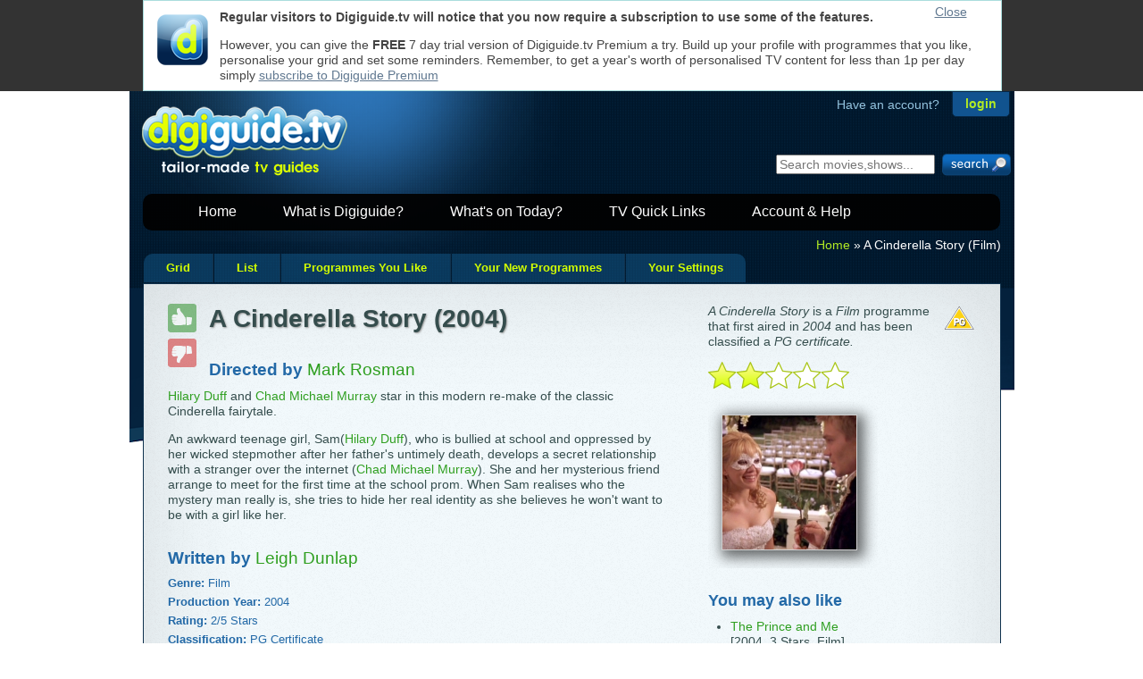

--- FILE ---
content_type: text/html; Charset=UTF-8
request_url: https://digiguide.tv/programme/Film/A-Cinderella-Story/289702/
body_size: 13827
content:
<!doctype html>
<!--[if lt IE 7 ]> <html lang="en" class="no-js ie6" xmlns:og="//ogp.me/ns#" xmlns:fb="//www.facebook.com/2008/fbml"> <![endif]-->
<!--[if IE 7 ]>    <html lang="en" class="no-js ie7" xmlns:og="//ogp.me/ns#" xmlns:fb="//www.facebook.com/2008/fbml"> <![endif]-->
<!--[if IE 8 ]>    <html lang="en" class="no-js ie8" xmlns:og="//ogp.me/ns#" xmlns:fb="//www.facebook.com/2008/fbml"> <![endif]-->
<!--[if IE 9 ]>    <html lang="en" class="no-js ie9" xmlns:og="//ogp.me/ns#" xmlns:fb="//www.facebook.com/2008/fbml"> <![endif]-->
<!--[if (gt IE 9)|!(IE)]><!--> <html lang="en" class="no-js" xmlns:og="//ogp.me/ns#" xmlns:fb="//www.facebook.com/2008/fbml"> <!--<![endif]-->
<head>

	<meta charset="UTF-8" />

	<title>A Cinderella Story (2004) : Film | Find out more on A Cinderella Story with digiguide.tv</title>
	<meta name="Description" content="Cast, crew and more for A Cinderella Story : Hilary Duff and Chad Michael Murray star in this modern re-make of the classic Cinderella fairytale.  An awkward teenage girl, Sam(Hilary Duff), who is bullied at school and oppressed by her wicked stepmother after her father's untimely death, develo... (click link to read more)" />
	<meta name="Author" content="GipsyMedia Limited" />
	<meta name="keywords" content="A Cinderella Story,Film,cast,crew" />

<!--[if lt IE 7 ]>	<meta http-equiv="X-UA-Compatible" content="IE=7;,crome=1" /><![endif]-->
<!--[if IE 7 ]>	<meta http-equiv="X-UA-Compatible" content="IE=7,chrome=1" /><![endif]-->
<!--[if IE 8 ]>	<meta http-equiv="X-UA-Compatible" content="IE=8,chrome=1" /><![endif]-->
<!--[if IE 9 ]>	<meta http-equiv="X-UA-Compatible" content="IE=9,chrome=1" /><![endif]-->
<!--[if (gt IE 9)|!(IE)]><!--> <meta http-equiv="X-UA-Compatible" content="IE=9,chrome=1" /> <!--<![endif]-->


	<link rel="shortcut icon" type="image/png" href="//digiguide.tv/i/favicon.png">
	<link rel="shortcut icon" type="image/jpg" href="//digiguide.tv/i/favicon.jpg">
	<link rel="apple-touch-icon" href="//digiguide.tv/i/apple-touch-icon.png">
	<link rel="apple-touch-icon-precomposed" href="//digiguide.tv/i/apple-touch-icon.png">

<!--[if lt IE 9 ]>	
	<script type="text/javascript" src="//digiguide.tv/js/libs/modernizr.custom.56216.js?1"></script>
<![endif]-->


	<!-- <link rel="stylesheet" href="//digiguide.tv/css/reset-min.css?v=4"> -->
	<style type="text/css">html,body,div,span,object,iframe,h1,h2,h3,h4,h5,h6,p,blockquote,pre,abbr,address,cite,code,del,dfn,em,img,ins,kbd,q,samp,small,strong,sub,sup,var,b,i,dl,dt,dd,ol,ul,li,fieldset,form,label,legend,table,caption,tbody,tfoot,thead,tr,th,td,article,aside,canvas,details,figcaption,figure,footer,header,hgroup,menu,nav,section,summary,time,mark,audio,video{margin:0;padding:0;border:0;outline:0;font-size:100%;vertical-align:baseline;background:transparent}article,aside,details,figcaption,figure,footer,header,hgroup,menu,nav,section{display:block}nav ul{list-style:none}blockquote,q{quotes:none}blockquote:before,blockquote:after,q:before,q:after{content:'';content:none}a{margin:0;padding:0;font-size:100%;vertical-align:baseline;background:transparent}ins{background-color:#ff9;color:#000;text-decoration:none}mark{background-color:#ff9;color:#000;font-style:italic;font-weight:700}del{text-decoration:line-through}abbr[title],dfn[title]{border-bottom:1px dotted;cursor:help}table{border-collapse:collapse;border-spacing:0}hr{display:block;height:1px;border:0;border-top:1px solid #ccc;margin:1em 0;padding:0}input,select{vertical-align:middle}body{font:13px/1.231 sans-serif;*font-size:small}select,input,textarea,button{font:99% sans-serif}pre,code,kbd,samp{font-family:monospace,sans-serif}</style>

	<!-- <link rel="stylesheet" href="//digiguide.tv/css/base-min.css?v=4"> -->
	<style type="text/css">body,select,input,textarea{color:#444;font-family:Arial,Helvetica,Sans-Serif;font-size:14px}h1,h2,h3,h4,h5,h6{font-weight:700}html{overflow-y:scroll}a:hover,a:active{outline:none}a,a:active,a:visited{color:#607890}a:hover{color:#036}ul,ol{margin-left:1.8em}ol{list-style-type:decimal}nav ul,nav li{margin:0}small{font-size:85%}strong,th{font-weight:700}td,td img{vertical-align:top}sub{vertical-align:sub;font-size:smaller}sup{vertical-align:super;font-size:smaller}pre{padding:15px;white-space:pre;white-space:pre-wrap;white-space:pre-line;word-wrap:break-word}textarea{overflow:auto}.ie6 legend,.ie7 legend{margin-left:-7px}input[type="radio"]{vertical-align:text-bottom}input[type="checkbox"]{vertical-align:bottom}.ie7 input[type="checkbox"]{vertical-align:baseline}.ie6 input{vertical-align:text-bottom}label,input[type=button],input[type=submit],button{cursor:pointer}button,input,select,textarea{margin:0}input:invalid,textarea:invalid{border-radius:1px;-moz-box-shadow:0 0 5px red;-webkit-box-shadow:0 0 5px red;box-shadow:0 0 5px red}.no-boxshadow input:invalid,.no-boxshadow textarea:invalid{background-color:#f0dddd}::-moz-selection{background:#FF5E99;color:#fff;text-shadow:none}::selection{background:#FF5E99;color:#fff;text-shadow:none}a:link{-webkit-tap-highlight-color:#FF5E99}button{width:auto;overflow:visible}.ie7 img{-ms-interpolation-mode:bicubic}.ir{display:block;text-indent:-999em;overflow:hidden;background-repeat:no-repeat;text-align:left;direction:ltr}.hidden{display:none;visibility:hidden}.visuallyhidden{position:absolute!important;clip:rect(1px 1px 1px 1px);clip:rect(1px,1px,1px,1px)}.invisible{visibility:hidden}.clearfix:before,.clearfix:after{content:"\0020";display:block;height:0;visibility:hidden}.clearfix:after{clear:both}.clearfix{zoom:1}</style>

<!-- 	<link rel="stylesheet" href="ajax.aspnetcdn.com/ajax/jquery.ui/1.8.5/themes/redmond/jquery-ui.css"> -->


	<link rel="stylesheet" href="//digiguide.tv/css/style-min.css?v=37">


	<!--[if lt IE 7]>
	<style media="screen" type="text/css">
	/* IE6 overrides */
	#container{ height:100%; }
	header{ padding-bottom:5px; }
	#login-container{ margin-right:0; }
	#login .login-submit { float:none;margin-left:0;margin-top:-4px; }
	</style>
	<![endif]-->

<!--	<link rel="stylesheet" href="//digiguide.tv/css/print-min.css?v=3"> -->
<link rel="stylesheet" href='/css/guide/main-min.css?51' TYPE='text/css'>
<style type='text/css'>.highslide span{display:block}.highslide-wrapper,.highslide-outline{background:none}.highslide img{border:1px solid #D0D0D0}.highslide:hover img{border-color:#A0A0A0}.highslide-dimming{background:#000}.highslide-image{border:none;background:none}.highslide-caption{background-color:#DDD;padding:5px;border-width:1px;border-right-width:0;border-bottom-width:1px;border-left-width:0;border-color:#FFF;border-style:solid}.highslide-loading{color:#fff;border:1px solid #fff;background-color:#000;background-image:url(/js/libs/highslide/graphics/loader.black.gif)}</style>
<meta name="google-site-verification" content="3AZNgYg01tqT0oyoXoofwdJIn2MqRQZAq0O_bYnWp6E" />

<link rel="image_src" href="//i.digiguide.tv/up/1109/tn-289702-ACinderel-13171315662.58.jpg" />

<html itemscope itemtype="http://schema.org/Movie">

<meta property="og:type" content="movie" />

<meta property="og:title" content="A Cinderella Story" />

<meta itemprop="name" content="A Cinderella Story" />

<meta property="og:image" content="//i.digiguide.tv/up/original/1109/original-289702-ACinderel-13171315662.58.png" />

<meta itemprop="image" content="//i.digiguide.tv/up/original/1109/original-289702-ACinderel-13171315662.58.png" />

<meta property="og:url" content="http://digiguide.tv/programme/Film/A-Cinderella-Story/289702/" />

<meta property="og:site_name" content="digiguide.tv" />

<meta property="og:locale" content="en_GB" />

<meta property="fb:app_id" content="133598770054245" />

<meta property="fb:admins" content="605489521,100000860487991,500994796,601945309" />

<meta property="og:description" content="Hilary Duff and Chad Michael Murray star in this modern re-make of the classic Cinderella fairytale.  An awkward teenage girl, Sam(Hilary Duff), who is bullied at school and oppressed by her wicked stepmother after her father's untimely death, develo... (click link to read more)" />

<meta itemprop="description" content="Hilary Duff and Chad Michael Murray star in this modern re-make of the classic Cinderella fairytale.  An awkward teenage girl, Sam(Hilary Duff), who is bullied at school and oppressed by her wicked stepmother after her father's untimely death, develo... (click link to read more)" />


</head>

<body  >
	<div id="container">
		<div id="top-watermark"></div>
<header>
	<!-- login start-->
	<div id="login-container">
		<div id="login" class="png_bg">

			<p><span class="have-account">Have an account?</span><input id="login-button" type="button" onclick="window.location.href='/login.asp';" value="login" tabindex="6" /></p>

		</div>
	</div>
	<!-- login end-->

	<!-- start trial add the product page instead of nvg website-->
	<div id="logo" title="digiguide.tv - tailor made tv guides">
		<a href="//digiguide.tv"><img src="//digiguide.tv/i/logo.png" alt="digiguide.tv logo" class="png_bg" width="240" height="100" /></a><!--<a href="//digiguide.tv" title="Start your trial now!"><map name="Map" id="Map"><area shape="rect" coords="224,8,365,76" href="//digiguide.tv/products/" /></map></a>-->
	</div>
	<!-- start trial end-->

	<!-- search start-->
	<div id="search_boxout">
		<form class="search_box_fields" name="search" onsubmit="callSearchPageFromID('expression');return false;">
			<input type="text" name="expression" id="expression" placeholder="Search movies,shows..." tabindex="900" />
			<input class="submit" type="submit" value="" tabindex="901"/>
		</form>
	</div>
	<!-- search end-->


<div style="float:left;margin-top:-63px;width:468px;height:60px;left:-130px;position:relative;">
</div>


	<!-- nav start-->
	<nav id="header-nav-links">
		<ul id="menu">
			<li><a href="//digiguide.tv">Home</a></li>
			<li><a href="//digiguide.tv/products/">What is Digiguide?</a>
				<ul id="menu-products">
					<li><a href="//digiguide.tv/products/freemium.asp">Digiguide.tv</a></li>
					<li><a href="//digiguide.tv/products/premium.asp">Digiguide.tv Premium</a></li>
					<li><a href="//digiguide.tv/products/windows.asp">Digiguide for Windows</a></li>
				</ul>
			</li>
			<li><a href="//digiguide.tv/pick-of-the-day/">What's on Today?</a>
				<ul id="menu-guide">
					<li><a href="//digiguide.tv/listings-grid/">Multi-Channel Grid</a></li>
					<li><a href="//digiguide.tv/tv-listings/programmes-i-like/" rel="nofollow">Programmes You Like</a></li>
					<li><a href="//digiguide.tv/tv-settings.asp" rel="nofollow">Your Channel Settings</a></li>
				</ul>
			</li>
			<li><a href="//digiguide.tv/tv-listings/new-shows/">TV Quick Links</a>
				<ul id="menu-quickpicks">
					<li><a href="//digiguide.tv/tv-listings/new-shows/">New Shows</a></li>
					<li><a href="//digiguide.tv/tv-listings/live-sports/">Live Sports</a></li>
					<li><a href="//digiguide.tv/tv-listings/movies/">Movies</a></li>
					<li><a href="//digiguide.tv/tv-listings/sci-fi/">Sci-Fi</a></li>
					<li><a href="//digiguide.tv/tv-listings/comedy/">Comedy</a></li>
					<li><a href="//digiguide.tv/tv-listings/Drama/">Drama</a></li>
					<li><a href="//digiguide.tv/tv-listings/documentaries/">Documentaries</a></li>
				</ul>
			</li>
			<li><a href="//support.digiguide.tv">Account &amp; Help</a>
				<ul id="menu-help">
					<li><a href="//accounts.digiguide.tv/" rel="nofollow">Your Account</a></li>
					<li><a href="//accounts.digiguide.tv/" rel="nofollow">Shop</a></li>
					<li><a href="//support.digiguide.tv/">Get Help</a></li>
				</ul>
			</li>
		</ul>
	</nav>
	<!-- nav end-->
</header>


		<div id="main">
<nav id="cookie-crumb"><p><a href='//digiguide.tv'>Home</a> &raquo; A Cinderella Story (Film)</p></nav><div id='one-off-banner' style='position:fixed;top:0;z-index:99999;'><div style='width:940px;height:80px;padding:10px;margin:0 auto;border:1px solid #add;background-color:#fff;'><div style='float:left;width:75px;'><img src='/i/apple-touch-icon.png' style='width:57px;height:57px;padding:5px;' alt='Digiguide icon' /></div><div style='position:absolute;right:0;top:5px;width:75px;'><a href='#' onclick="$('#one-off-banner').slideUp('slow');">Close</a></div><p><b>Regular visitors to Digiguide.tv will notice that you now require a subscription to use some of the features.</b></p><p>However, you can give the <b>FREE</b> 7 day trial version of Digiguide.tv Premium a try. Build up your profile with programmes that you like, personalise your grid and set some reminders. Remember, to get a year's worth of personalised TV content for less than 1p per day simply <a href='//payments.digiguide.tv/purchase.asp?pid=7'>subscribe to Digiguide Premium</a></p></div></div><ul id='tablist'><li><a title="Scrollable grid of programmes" href='/listings-grid/BBC+One+London/14+January+2026/' class="first">Grid</a></li><li><a title="Newspaper style one day at a time" href='/list/BBC+One+London/14+January+2026/' class="">List</a></li><li><a title="List of all the currently showing programmes you like" href='/tv-listings/programmes-i-like/14+January+2026/' class="">Programmes You Like</a></li><li><a title="List of all the upcoming new episodes of the programmes you like" href='/tv-listings/new-shows/' class="">Your New Programmes</a></li><li><a title="Personalise your TV guide" href='/tv-settings.asp' class="last">Your Settings</a></li></ul>
<div class="rounded-with-tabs main-content content "><table style='width:100%'><tr><td><div class='infopanel' style='width:300px'><p><img class='programme_nav_certificate' alt='PG certificate' src='/i/certificates/cert_PG.png' /><em>A Cinderella Story</em> is a <em>Film</em> programme that first aired in <em>2004</em> and has been classified a <em>PG certificate.</em><br /></p><p><img alt="A Cinderella Story is a 2 star programme" src='/i/guide/2star-lrg.png' height='30' /></p>
<!--<div style="text-align:center;margin:10px auto;"><a href="//www.addthis.com/bookmark.php" onclick="addthis_url=location.href; addthis_title = document.title; return addthis_click(this);"><img src="http://s9.addthis.com/button1-bm.gif" width="125" height="16" alt="AddThis Social Bookmark Button" /></a> <script type="text/javascript">var addthis_pub = 'RussFreeman';</script><script type="text/javascript" src="http://s9.addthis.com/js/widget.php?v=10"></script></div>-->
<div class='programme-image' style='width:300px;'><div style='margin:1em auto;'><a href="//i.digiguide.tv/up/1109/289702-ACinderel-13171315662.58.jpg" class="highslide" onmouseover="return this.onclick()" onclick="return hs.expand(this)"><span class='large-picture'><img src="//i.digiguide.tv/up/1109/tn-289702-ACinderel-13171315662.58.jpg" width=150 height=150 alt="Image for the Film programme &quot;A Cinderella Story&quot;" /></span></a></div></div><h4>You may also like</h4><ul><li><a href='/programme/Film/The-Prince-and-Me/243570/'>The Prince and Me</a><div class='extra'>[2004, 3 Stars, Film]</div></li><li><a href='/programme/Film/Cinderella/30264/'>Cinderella</a><div class='extra'>[1997, 3 Stars, Film]</div></li><li><a href='/programme/Film/The-Princess-Diaries/100376/'>The Princess Diaries</a><div class='extra'>[2001, 3 Stars, Film]</div></li><li><a href='/programme/Film/Cinderella/728961/'>Cinderella</a><div class='extra'>[1965, 4 Stars, Film]</div></li><li><a href='/programme/Film/Ella-Enchanted/242982/'>Ella Enchanted</a><div class='extra'>[2004, 4 Stars, Film]</div></li><li><a href='/programme/Film/Another-Cinderella-Story/665878/'>Another Cinderella Story</a><div class='extra'>[2008, 3 Stars, Film]</div></li></ul><h4>Tags</h4><div id='tagbox'><a class='tags_03' href='/tv-tags/childrens'>childrens</a>, <a class='tags_03' href='/tv-tags/romcom'>romcom</a>, <a class='tags_03' href='/tv-tags/film'>film</a>, <a class='tags_03' href='/tv-tags/romanticcomedy'>romantic comedy</a>, <a class='tags_03' href='/tv-tags/family'>family</a>, <a class='tags_03' href='/tv-tags/romance'>romance</a>, <a class='tags_03' href='/tv-tags/comedy'>comedy</a>, <a class='tags_03' href='/tv-tags/2star'>2 star</a></div>
<div id="closebutton" class="highslide-overlay closebutton" onclick="return hs.close(this)" title="Close"></div>
</div>
<div class='programme programme-status' style='background:transparent'><p><a id='l289702Up' href="JavaScript:doLike(289702,2,'A Cinderella Story',true, true, ,'',onGotPrefsSuccess,onGotPrefsFailure);"><span id='st289702Up' title='Vote this programme up if you like it'><img src='/i/guide/thumb-up.png' width=32 height=32 id='like-image' class='unvoted'></span></a></p><p><a id='l289702Down' href="JavaScript:doDislike(289702,2,289702,'A Cinderella Story',true, true, '',false,onGotPrefsSuccess,onGotPrefsFailure);"><span id='st289702Down' title='Vote this programme down if you do not like it'><img src='/i/guide/thumb-dn.png' width=32 height=32 id='dislike-image' class='unvoted'></span></a></p></div><h1>A Cinderella Story (2004)</h1><h3 class='directors'>Directed by <span class='programme-person-sentence'><a href='/celebrity/Mark+Rosman/11415/'><div itemprop="director" itemscope itemtype="http://schema.org/Person" style="display:inline;"><span itemprop="name">Mark Rosman</span></div></a></span></h3>
<script type="text/javascript">
var api;
function doPageStart()
{
	api = new dgapi( "api.digiguide.tv", "dRha36gbMtyF40Ql2zCSwV", getCookie( "DGAccountUser", "strEmail" ), getCookie( "DGAccountUser", "strPasswordHash" ) );
	var args = { "id": 289702, "name": "A Cinderella Story", "categoryID": 2, "largeIcons": true, "idPrefix": "", "removeSource": false };
	api.programmePrefs( onGotPrefsSuccess, onGotPrefsFailure, 289702, args );
	api.programme( 289702, onGotProgramme );
}

function onGotProgramme( data )
{
//	console.log( data );
	if( data && data.success )
	{
		var tag = "";
		var search = "\"" + data.programme.title + "\" OR ";

		var totalTags = data.programme.hashTags.length;
		for( var n = 0; n < totalTags; n++ )
		{
			if( n == 0 )
				tag = "#" + data.programme.hashTags[ 0 ].tag;

			search += "#" + data.programme.hashTags[ n ].tag
		}

/*
		$('#tweetalong').jTweetsAnywhere({
				searchParams: [ "q=" + encodeURIComponent( search ) ],
				showTweetBox: {
					counter: true,
					width: 250,
					height: 65,
					label: "<span style=\"color: #D1C7BA;font-size:0.75em;font-weight:bold;\">Tweetalong...</span>",
					defaultContent: tag + " @digiguide",
					onTweet: function(textTweet, htmlTweet) {
//							alert('You tweeted: ' + textTweet);
					}
				},
				showTweetFeed: {
						showTimestamp: {
							refreshInterval: 15
						},
						autorefresh: {
							mode: 'trigger-insert',
							interval: 30
						},
						showInReplyTo: true,
						includeRetweets: false,
						showGeoLocation: true,
						showSource: true,
						expandHovercards: true
					},
				count: 5
		});
*/
	}
}
</script>

<div id='description'><p><a href='http://library.digiguide.tv/lib/person/Hilary+Duff'>Hilary Duff</a> and <a href='http://library.digiguide.tv/lib/person/Chad+Michael+Murray'>Chad Michael Murray</a> star in this modern re-make of the classic Cinderella fairytale. </P><P>An awkward teenage girl, Sam(<a href='http://library.digiguide.tv/lib/person/Hilary+Duff'>Hilary Duff</a>), who is bullied at school and oppressed by her wicked stepmother after her father's untimely death, develops a secret relationship with a stranger over the internet (<a href='http://library.digiguide.tv/lib/person/Chad+Michael+Murray'>Chad Michael Murray</a>). She and her mysterious friend arrange to meet for the first time at the school prom. When Sam realises who the mystery man really is, she tries to hide her real identity as she believes he won't want to be with a girl like her.</p></div>
<!--
		<div id='social-likes' style="margin:2em 0 0 0;width:350px;height:30px;">
			<div class="g-plusone" data-size="medium" data-count="true" data-href="https://digiguide.tv/programme/Film/A-Cinderella-Story/289702/" style="display:inline;"></div>
			<fb:like href="https://digiguide.tv/programme/Film/A-Cinderella-Story/289702/" width="350" height="30" show_faces="false" action="like" colorscheme="light" class="facebook-like" style="display:inline;position:relative;top:-25px;left:100px;"></fb:like>
		</div>

		<div id="fb-root"></div>
		<script>
		window.fbAsyncInit = function() {
			FB.init( { appId:'133598770054245', status: true, cookie: true, xfbml: true } );
		};
		( function() {
			var e = document.createElement('script'); e.async = true;
			e.src = document.location.protocol + '//connect.facebook.net/en_US/all.js';
			document.getElementById('fb-root').appendChild(e);
		}() );
		</script>

		<script type="text/javascript" src="https://apis.google.com/js/plusone.js">
		{"lang": "en-GB"}
		</script>
-->
	<h3 class='writers'>Written by <span class='programme-person-sentence'><a href='/celebrity/Leigh+Dunlap/162044/'><div itemprop="author" itemscope itemtype="http://schema.org/Person" style="display:inline;"><span itemprop="name">Leigh Dunlap</span></div></a></span></h3><h3 class='proginfo'>Genre: <span class='programme-information-sentence'>Film</span></h3><h3 class='proginfo'>Production Year: <span class='programme-information-sentence'>2004</span></h3><h3 class='proginfo'>Rating: <span class='programme-information-sentence'><div itemprop="aggregateRating" itemscope itemtype="http://schema.org/AggregateRating" style='display:inline;'><span itemprop="ratingValue">2</span>/<span itemprop="bestRating">5</span> Stars</div></span></h3><h3 class='proginfo'>Classification: <span class='programme-information-sentence'>PG Certificate</span></h3><h3 class='proginfo'>Production Country: <span class='programme-information-sentence'>USA/Canada</span></h3><h3 class='proginfo'>Filmed in Colour</h3><h2>Cast</h2><table class='cast-table'><tr onmouseover='this.style.background="#01182e"' onmouseout='this.style.background=""'><td class='cast-image'><a href="/celebrity/Hilary+Duff/31339/" class="highslide" onmouseover="return this.onclick()" onclick="return hs.expand(this, { src: '//i.digiguide.tv/p/0809/31339-HilaryDuff-12208747575.62.jpg', captionText: 'Image for \'Hilary Duff\'' })"><img src="//i.digiguide.tv/p/0809/ttn-31339-HilaryDuff-12208747575.62.jpg" width=20 height=20 alt='Image for Hilary Duff' /></a></td><td class='cast'><a href='/celebrity/Hilary+Duff/31339/'>Hilary Duff</a></td><td class='cast-ellipsis'>...</td><td class='role'>Sam</td></tr><tr onmouseover='this.style.background="#01182e"' onmouseout='this.style.background=""'><td class='cast-image'><a href="/celebrity/Jennifer+Coolidge/22930/" class="highslide" onmouseover="return this.onclick()" onclick="return hs.expand(this, { src: '//i.digiguide.tv/p/1304/22930-JenniferCoolidge-13667289850.jpg', captionText: 'Image for \'Jennifer Coolidge\'' })"><img src="//i.digiguide.tv/p/1304/ttn-22930-JenniferCoolidge-13667289850.jpg" width=20 height=20 alt='Image for Jennifer Coolidge' /></a></td><td class='cast'><a href='/celebrity/Jennifer+Coolidge/22930/'>Jennifer Coolidge</a></td><td class='cast-ellipsis'>...</td><td class='role'>Fiona</td></tr><tr onmouseover='this.style.background="#01182e"' onmouseout='this.style.background=""'><td class='cast-image'><a href="/celebrity/Chad+Michael+Murray/50290/" class="highslide" onmouseover="return this.onclick()" onclick="return hs.expand(this, { src: '//i.digiguide.tv/p/0809/50290-ChadMichaelMurray-12208739017.34.jpg', captionText: 'Image for \'Chad Michael Murray\'. <i>(Picture: Retna/SuperiorPics.com)</i>' })"><img src="//i.digiguide.tv/p/0809/ttn-50290-ChadMichaelMurray-12208739017.34.jpg" width=20 height=20 alt='Image for Chad Michael Murray' /></a></td><td class='cast'><a href='/celebrity/Chad+Michael+Murray/50290/'>Chad Michael Murray</a></td><td class='cast-ellipsis'>...</td><td class='role'>Austin</td></tr><tr onmouseover='this.style.background="#01182e"' onmouseout='this.style.background=""'><td class='cast-image'><a href="/celebrity/Dan+Byrd/39010/" class="highslide" onmouseover="return this.onclick()" onclick="return hs.expand(this, { src: '//i.digiguide.tv/p/1110/39010-DanByrd-13191916260.jpg', captionText: 'Image for \'Dan Byrd\'' })"><img src="//i.digiguide.tv/p/1110/ttn-39010-DanByrd-13191916260.jpg" width=20 height=20 alt='Image for Dan Byrd' /></a></td><td class='cast'><a href='/celebrity/Dan+Byrd/39010/'>Dan Byrd</a></td><td class='cast-ellipsis'>...</td><td class='role'>Carter</td></tr><tr onmouseover='this.style.background="#01182e"' onmouseout='this.style.background=""'><td class='cast-image'><a href="/celebrity/Regina+King/657/" class="highslide" onmouseover="return this.onclick()" onclick="return hs.expand(this, { src: '//i.digiguide.tv/p/0810/657-ReginaKing-12247551710.jpg', captionText: 'Image for \'Regina King\'' })"><img src="//i.digiguide.tv/p/0810/ttn-657-ReginaKing-12247551710.jpg" width=20 height=20 alt='Image for Regina King' /></a></td><td class='cast'><a href='/celebrity/Regina+King/657/'>Regina King</a></td><td class='cast-ellipsis'>...</td><td class='role'>Rhonda</td></tr><tr onmouseover='this.style.background="#01182e"' onmouseout='this.style.background=""'><td class='cast-image'></td><td class='cast'><a href='/celebrity/Julie+Gonzalo/77988/'>Julie Gonzalo</a></td><td class='cast-ellipsis'>...</td><td class='role'>Shelby</td></tr><tr onmouseover='this.style.background="#01182e"' onmouseout='this.style.background=""'><td class='cast-image'></td><td class='cast'><a href='/celebrity/Lin+Shaye/35910/'>Lin Shaye</a></td><td class='cast-ellipsis'>...</td><td class='role'>Mrs. Wells</td></tr><tr onmouseover='this.style.background="#01182e"' onmouseout='this.style.background=""'><td class='cast-image'></td><td class='cast'><a href='/celebrity/Madeline+Zima/23667/'>Madeline Zima</a></td><td class='cast-ellipsis'>...</td><td class='role'>Brianna</td></tr><tr onmouseover='this.style.background="#01182e"' onmouseout='this.style.background=""'><td class='cast-image'></td><td class='cast'><a href='/celebrity/Andrea+Avery/162042/'>Andrea Avery</a></td><td class='cast-ellipsis'>...</td><td class='role'>Gabriella</td></tr><tr onmouseover='this.style.background="#01182e"' onmouseout='this.style.background=""'><td class='cast-image'></td><td class='cast'><a href='/celebrity/Mary+Pat+Gleason/45871/'>Mary Pat Gleason</a></td><td class='cast-ellipsis'>...</td><td class='role'>Eleanor</td></tr><tr onmouseover='this.style.background="#01182e"' onmouseout='this.style.background=""'><td class='cast-image'></td><td class='cast'><a href='/celebrity/Paul+Rodriguez/9065/'>Paul Rodriguez</a></td><td class='cast-ellipsis'>...</td><td class='role'>Bobby</td></tr><tr onmouseover='this.style.background="#01182e"' onmouseout='this.style.background=""'><td class='cast-image'></td><td class='cast'><a href='/celebrity/Whip+Hubley/2657/'>Whip Hubley</a></td><td class='cast-ellipsis'>...</td><td class='role'>Sam's Dad</td></tr><tr onmouseover='this.style.background="#01182e"' onmouseout='this.style.background=""'><td class='cast-image'></td><td class='cast'><a href='/celebrity/Kevin+Kilner/5931/'>Kevin Kilner</a></td><td class='cast-ellipsis'>...</td><td class='role'>Austin's Dad</td></tr><tr onmouseover='this.style.background="#01182e"' onmouseout='this.style.background=""'><td class='cast-image'></td><td class='cast'><a href='/celebrity/Erica+Hubbard/162043/'>Erica Hubbard</a></td><td class='cast-ellipsis'>...</td><td class='role'>Madison</td></tr><tr onmouseover='this.style.background="#01182e"' onmouseout='this.style.background=""'><td class='cast-image'><a href="/celebrity/Simon+Helberg/111514/" class="highslide" onmouseover="return this.onclick()" onclick="return hs.expand(this, { src: '//i.digiguide.tv/p/0811/111514-SimonHelberg-12279878850.jpg', captionText: 'Image for \'Simon Helberg\'' })"><img src="//i.digiguide.tv/p/0811/ttn-111514-SimonHelberg-12279878850.jpg" width=20 height=20 alt='Image for Simon Helberg' /></a></td><td class='cast'><a href='/celebrity/Simon+Helberg/111514/'>Simon Helberg</a></td><td class='cast-ellipsis'>...</td><td class='role'>Terry</td></tr></table>
<!--
		<fb:comments href="https://digiguide.tv/programme/Film/A-Cinderella-Story/289702/" num_posts="10" width="550" style="margin-top:3em"></fb:comments>
-->

<div id='bottom_banner' style='text-align:center;clear:both'>
</div>
</td></tr></table></div> <!-- bottom-content -->
		<div class="clear"></div>

		<div style="font-size:0.75em;color:#aaa;margin:0 0 1em 0;float:right;">Database last updated: Today at 19:57</div><div class="clear"></div>

		</div> <!-- end of #main -->

		
<footer>
	<div id="footer-content-container">
		<div id="footer-content">
			<nav id="footer-content-column-aboutus">
				<h4>About digiguide.tv</h4>
				<ul>
					<li><a href="//digiguide.tv/blog/" title="Have a read of our entertainment blog for everything that's cool or quirky in the TV or movie world">Blog</a></li>
					<li><a href="//digiguide.tv/about/" title="Read more about the Digiguide team and products">About us</a></li>
				</ul>
			</nav>
			<nav id="footer-content-column-services">
				<h4>Products &amp; Services</h4>
				<ul>
					<li><a href="//listings.digiguide.tv/services/" title="Want TV content for your web site or publication, we have lots to offer">For Publishers</a></li>
					<li><a href="//listings.digiguide.tv/broadcaster/" title="Get your channel listed in the Digiguide product family for free">For Broadcasters</a></li>
					<li><a href="//digiguide.tv/products/" title="Lots of products to use and try out">For Individuals</a></li>
					<li><a href="//digiguide.tv/api/documentation/" title="Take a look at our free-to-use Digiguide.tv API">For Developers</a></li>
				</ul>
			</nav>
			<nav id="footer-content-column-info">
				<h4>More Information</h4>
				<ul>
					<li><a href="//support.digiguide.tv" title="Get help for free with our online knowledgebase">Help FAQ</a></li>
					<li><a href="//digiguide.tv/products/press.asp" title="Download logos and get the latest information">Press</a></li>
					<li><a href="//digiguide.tv/general/privacy.asp" title="Privacy and GDPR">Privacy and GDPR</a></li>
				</ul>
			</nav>

			<nav id="footer-content-column-social">
			</nav>
		</div> <!-- footer-content -->
		<p id="power"><a href="//digiguide.tv/products/publisher.asp" title="Want TV content for your web site or publication, we have lots to offer"><img src="//digiguide.tv/i/poweredby.png" class="png_bg" alt="Powered by digiguide.tv" width="200" height="39" /></a></p>
	</div>
	<div class="clear"></div>
</footer>
	</div> <!-- end of #container -->

	
	<!-- Javascript at the bottom for fast page loading -->
	<script type="text/javascript">!window.jQuery && document.write(unescape('%3Cscript type="text/javascript" src="//digiguide.tv/js/libs/jquery-1.7.min.js"%3E%3C/script%3E'))</script>
	<script type="text/javascript">window.jQuery && document.write(unescape('%3Cscript type="text/javascript" src="//digiguide.tv/js/libs/jquery-ui-1.8.15.custom.min.js?1"%3E%3C/script%3E'))</script>

 	<script type="text/javascript" src="//digiguide.tv/js/libs/jqueryCookieGuard-1.1.min.js?2"></script>
	<script type="text/javascript">
  $(document).ready(function(){
		$.cookieguard({
			impliedConsent: true, 	//implies consent [law update]
			alertOfUnknown: true, 	//don't alert when unknown cookies show up
			okayText: '', 					//blank out the okayText as we are using an image
			initMessage: '<strong style="float:left;width:120px;margin-right:1em;">Cookies used on Digiguide websites</strong>We use cookies to ensure that we give you the best experience on our websites.<br/>If you continue without changing your settings, we\'ll assume that you are happy<br/>to receive all cookies on a Digiguide website.<br/>However, if you would like to, you can <a href="#" class="showCookies">change your cookie settings</a> at any time.<br/>Read our <a href="//digiguide.tv/general/privacy.asp">Privacy Policy</a> for more', //this is the message that will appear in the drop down, this is where you could link to your privacy policy page.'
			allowOptions: true, 			//allow the users to turn options on/off
			cookieDeleteDelay:500
		});

		// Essential DG cookies
    $.cookieguard.cookies.add('Digiguide Temporary Information', 'ASPSESSIONID*', 'These cookies are used to maintain important logical information for the smooth operation of the site; like your login details between each page refresh', true);
    $.cookieguard.cookies.add('Digiguide Cookie Test', 'cookietest', 'This cookie checks to see if you have cookies enabled so that we can present a warning message', true);

		// Non-essential DG cookies
    $.cookieguard.cookies.add('Digiguide Login', 'DGAccountUser,DGForums,DGForum,DigiGuideHelpdesk,Helpdesk,Library,BugIt,Listings', 'These cookies remember your login information so you do not have to login on every visit to our sites', true);
    $.cookieguard.cookies.add('Digiguide Personalisation', 'skip-home-page,seen-welcome-banner,show-picks,display-compact-grid,skip%2Dhome%2Dpage,seen%2Dwelcome%2Dbanner,show%2Dpicks,ForumDate,DGHelpdesk,DigiGuide', 'These cookies personalise our sites', true);
    $.cookieguard.cookies.add('Digiguide Redirection', 'shown-uktv-banner,shown%2Duktv%2Dbanner', 'This cookie flags that you have seen the banner which is displayed when arriving from our old sister site http://uk-tv-guide.com', true);

		// Non-essential 3rd Party cookies
    $.cookieguard.cookies.add('Facebook', 'datr,lu,c_user,xs', 'Facebook uses cookies to track the sites you visit', false);
    $.cookieguard.cookies.add('Twitter', 'guest_id,k,pid,twitter_sess', 'Twitter uses cookies to maintain widgets', false);
    $.cookieguard.cookies.add('Google Analytics', '__utma,__utmb,__utmc,__utmz,__utmv', 'These cookies are used to collect information about how visitors use our site. We use the information to compile reports and to help us improve the site. The cookies collect information in an anonymous form, including the number of visitors to the site, where visitors have come to the site from and the pages they visited.', false);

  	$.cookieguard.run();
  });
	</script>

	<!-- Local files and libraries -->

	<script type="text/javascript" src="//digiguide.tv/js/dg_ui-min.js"></script>

	<script type="text/javascript">
/*
	window.fbAsyncInit = function() {
		FB.init( { appId:'133598770054245', status: true, cookie: true, xfbml: true } );
	};
	( function() {
		if( document.getElementById('fb-root') )
		{
			var e = document.createElement('script'); e.async = true;
			e.src = document.location.protocol + '//connect.facebook.net/en_US/all.js';
			document.getElementById('fb-root').appendChild(e);
		}
	}() );


	// http://www.google.com/webmasters/+1/button/
	window.___gcfg = {lang: 'en-GB'};
	(function() {
		var po = document.createElement('script'); po.type = 'text/javascript'; po.async = true;
		po.src = 'https://apis.google.com/js/plusone.js';
		var s = document.getElementsByTagName('script')[0]; s.parentNode.insertBefore(po, s);
	})();
*/
	</script>

<!--[if lt IE 7 ]>
	<script src="//digiguide.tv/js/libs/dd_belatedpng.js"></script>
	<script type="text/javascript">DD_belatedPNG.fix('img, .png_bg'); //fix any <img> or .png_bg background-images </script>
<![endif]-->
<script type="text/javascript" src='//digiguide.tv/js/libs/base64-min.js?1'></script>
<script type="text/javascript" src='//digiguide.tv/api/js/1/api-min.js?47'></script>
<script type="text/javascript" src='//digiguide.tv/js/libs/cookie.js'></script>
<script type="text/javascript" src='/js/dgajax-min.js?1'></script>
<script type="text/javascript" src='/js/gm_utils-min.js?3'></script>
<script type="text/javascript" src='/js/cookietest-min.js?4'></script>
<script type="text/javascript" src='/js/guide/progprefs-min.js?8'></script>
<script type="text/javascript" src='/js/DGAjax-PageView-min.js'></script>
<script type="text/javascript" src='/js/libs/highslide/highslide-full.packed.js'></script>
<script type="text/javascript" src='/js/libs/image-viewer.js?7'></script>
<script type="text/javascript">
function callSearchPage() { callSearchPageFromID( '404expression' ); };
function callSearchPageFromID( id ) 
{ 
	var expression = new String( $("#" + id + "").val() ); 
	if( expression.length ) 
	{ 
		if( window.location.href.indexOf('/search/') != -1 ) 
			doSearch( expression ); 
		else 
			window.location.href = "//digiguide.tv/search/#!/" + expression.to_rfc3986(); 
	} 
};
$(document).ready( doPageStart );
if( $('#one-off-banner').length ) $('#one-off-banner').slideDown('slow');
</script>

	<script type="text/javascript">
	  !function(e,t,r,n){if(!e[n]){for(var a=e[n]=[],i=["survey","reset","config","init","set","get","event","identify","track","page","screen","group","alias"],s=0;s<i.length;s++){var c=i[s];a[c]=a[c]||function(e){return function(){var t=Array.prototype.slice.call(arguments);a.push([e,t])}}(c)}a.SNIPPET_VERSION="1.0.1";var o=t.createElement("script");o.type="text/javascript",o.async=!0,o.src="https://d2yyd1h5u9mauk.cloudfront.net/integrations/web/v1/library/"+r+"/"+n+".js";var p=t.getElementsByTagName("script")[0];p.parentNode.insertBefore(o,p)}}(window,document,"xXYcjePJE0ms4kod","delighted");

	  delighted.survey({
		email: undefined,
		name: undefined,
		properties: {
		  company: "Digiguide.tv"
		}
	  });
	</script>


<div id="site-copyright"><p class="copyright"><a href="//digiguide.tv/general/copyright.asp" title="Read our copyright notices" class="copyright">Copyright &copy; digiguide.tv</a><span class=""> | <a href="//digiguide.tv/general/terms.asp" title="Read the terms of use for all our products and sites" class="terms">Terms of Use</a> | <a href="//digiguide.tv/general/privacy.asp" title="Find out about our privacy policies and GDPR" class="privacy">Privacy Policy, Cookies and GDPR</a></span></p></div>
</body>
</html>
